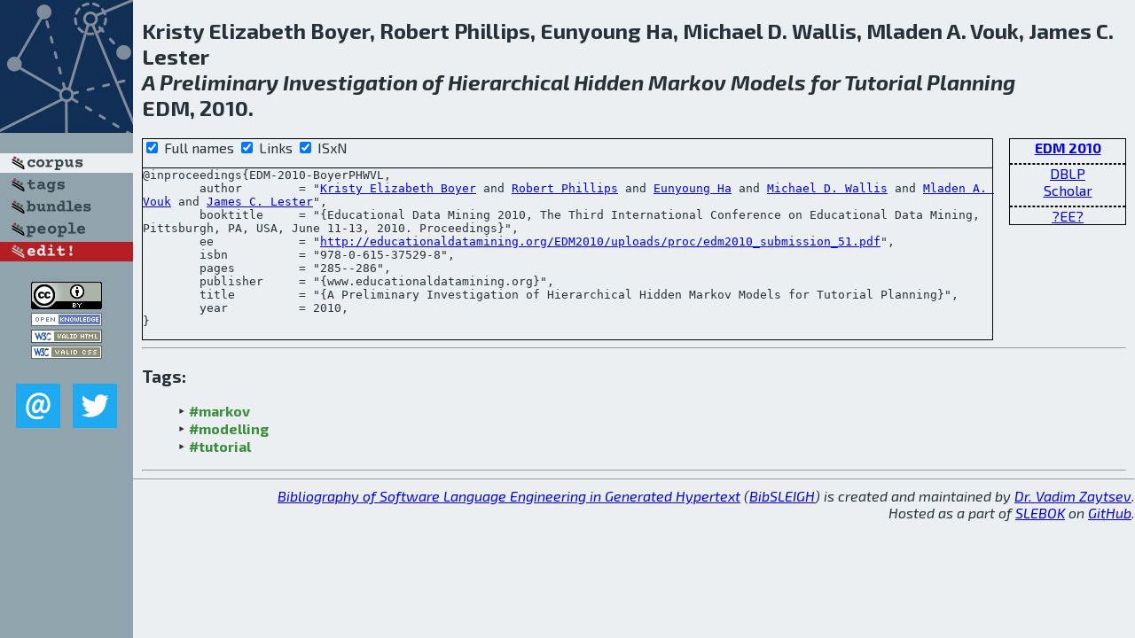

--- FILE ---
content_type: text/html; charset=utf-8
request_url: http://bibtex.github.io/EDM-2010-BoyerPHWVL.html
body_size: 2088
content:
<!DOCTYPE html>
<html>
<head>
	<meta http-equiv="Content-Type" content="text/html; charset=UTF-8"/>
	<meta name="keywords" content="software linguistics, software language engineering, book of knowledge, glossary, academic publications, scientific research, open knowledge, open science"/>
	<title>BibSLEIGH — A Preliminary Investigation of Hierarchical Hidden Markov Models for Tutorial Planning</title>
	<link href="stuff/bib.css" rel="stylesheet" type="text/css"/>
	<link href='http://fonts.googleapis.com/css?family=Exo+2:400,700,400italic,700italic' rel='stylesheet' type='text/css'>
	<script src="stuff/jquery.min.js" type="text/javascript"></script>
</head>
<body>
<div class="left">
	<a href="index.html"><img src="stuff/edm.png" alt="A Preliminary Investigation of Hierarchical Hidden Markov Models for Tutorial Planning" title="A Preliminary Investigation of Hierarchical Hidden Markov Models for Tutorial Planning" class="pad"/></a>

	<div class="pad">
		<a href="index.html"><img src="stuff/a-corpus.png" alt="BibSLEIGH corpus" title="All papers in the corpus"/></a><br/>
		<a href="tag/index.html"><img src="stuff/p-tags.png" alt="BibSLEIGH tags" title="All known tags"/></a><br/>
		<a href="bundle/index.html"><img src="stuff/p-bundles.png" alt="BibSLEIGH bundles" title="All selected bundles"/></a><br/>
		<a href="person/index.html"><img src="stuff/p-people.png" alt="BibSLEIGH people" title="All contributors"/></a><br/>
<a href="https://github.com/slebok/bibsleigh/edit/master/corpus/EDU\2010\EDM-2010\EDM-2010-BoyerPHWVL.json"><img src="stuff/edit.png" alt="EDIT!" title="EDIT!"/></a>
	</div>
	<a href="http://creativecommons.org/licenses/by/4.0/" title="CC-BY"><img src="stuff/cc-by.png" alt="CC-BY"/></a><br/>
	<a href="http://opendatacommons.org/licenses/by/summary/" title="Open Knowledge"><img src="stuff/open-knowledge.png" alt="Open Knowledge" /></a><br/>
	<a href="http://validator.w3.org/check/referer" title="XHTML 1.0 W3C Rec"><img src="stuff/xhtml.png" alt="XHTML 1.0 W3C Rec" /></a><br/>
	<a href="http://jigsaw.w3.org/css-validator/check/referer" title="CSS 2.1 W3C CanRec"><img src="stuff/css.png" alt="CSS 2.1 W3C CanRec" class="pad" /></a><br/>
	<div class="sm">
		<a href="mailto:vadim@grammarware.net"><img src="stuff/email.png" alt="email" title="Complain!" /></a>
		<a href="https://twitter.com/intent/tweet?screen_name=grammarware"><img src="stuff/twitter.png" alt="twitter" title="Mention!" /></a>
	</div>

</div>
<div class="main">
<h2>Kristy Elizabeth Boyer, Robert Phillips, Eunyoung Ha, Michael D. Wallis, Mladen A. Vouk, James C. Lester<br/><em>A <a href="word/preliminari.html">Preliminary</a> <a href="word/investig.html">Investigation</a> of <a href="word/hierarch.html">Hierarchical</a> <a href="word/hidden.html">Hidden</a> <a href="word/markov.html">Markov</a> <a href="word/model.html">Models</a> for <a href="word/tutori.html">Tutorial</a> <a href="word/plan.html">Planning</a></em><br/>EDM, 2010.</h2>
<div class="rbox">
<strong><a href="EDM-2010.html">EDM 2010</a></strong><hr/><a href="http://dblp.org/rec/html/conf/edm/BoyerPHWVL10">DBLP</a><br/>
<a href="https://scholar.google.com/scholar?q=%22A+Preliminary+Investigation+of+Hierarchical+Hidden+Markov+Models+for+Tutorial+Planning%22">Scholar</a><hr/><a href="http://educationaldatamining.org/EDM2010/uploads/proc/edm2010_submission_51.pdf">?EE?</a>
</div>
<div class="pre"><form action="#">
	<input type="checkbox" checked="checked" onClick="$('#booktitle').text(this.checked?'Educational Data Mining 2010, The Third International Conference on Educational Data Mining, Pittsburgh, PA, USA, June 11-13, 2010. Proceedings':'EDM');"/> Full names
	<input type="checkbox" checked="checked" onClick="(this.checked)?$('.uri').show():$('.uri').hide();"/> Links
	<input type="checkbox" checked="checked" onClick="(this.checked)?$('#isbn').show():$('#isbn').hide();"/> ISxN
	</form><pre>@inproceedings{EDM-2010-BoyerPHWVL,
	author        = "<a href="person/Kristy_Elizabeth_Boyer.html">Kristy Elizabeth Boyer</a> and <a href="person/Robert_Phillips.html">Robert Phillips</a> and <a href="person/Eunyoung_Ha.html">Eunyoung Ha</a> and <a href="person/Michael_D_Wallis.html">Michael D. Wallis</a> and <a href="person/Mladen_A_Vouk.html">Mladen A. Vouk</a> and <a href="person/James_C_Lester.html">James C. Lester</a>",
	booktitle     = "{<span id="booktitle">Educational Data Mining 2010, The Third International Conference on Educational Data Mining, Pittsburgh, PA, USA, June 11-13, 2010. Proceedings</span>}",
<span class="uri">	ee            = "<a href="http://educationaldatamining.org/EDM2010/uploads/proc/edm2010_submission_51.pdf">http://educationaldatamining.org/EDM2010/uploads/proc/edm2010_submission_51.pdf</a>",
</span><span id="isbn">	isbn          = "978-0-615-37529-8",
</span>	pages         = "285--286",
	publisher     = "{www.educationaldatamining.org}",
	title         = "{A Preliminary Investigation of Hierarchical Hidden Markov Models for Tutorial Planning}",
	year          = 2010,
}</pre>
</div>
<hr/>
<h3>Tags:</h3><ul class="tri"><li class="tag"><a href="tag/markov.html">#markov</a></li>
<li class="tag"><a href="tag/modelling.html">#modelling</a></li>
<li class="tag"><a href="tag/tutorial.html">#tutorial</a></li></ul><hr/>
</div>
<hr style="clear:both"/>
<div class="last">
	<em>
		<a href="http://bibtex.github.io">Bibliography of Software Language Engineering in Generated Hypertext</a>
		(<a href="http://github.com/slebok/bibsleigh">BibSLEIGH</a>) is
		created and maintained by <a href="http://grammarware.github.io/">Dr. Vadim Zaytsev</a>.<br/>
		Hosted as a part of <a href="http://slebok.github.io/">SLEBOK</a> on <a href="http://www.github.com/">GitHub</a>.
	</em>
</div>
</body>
</html>